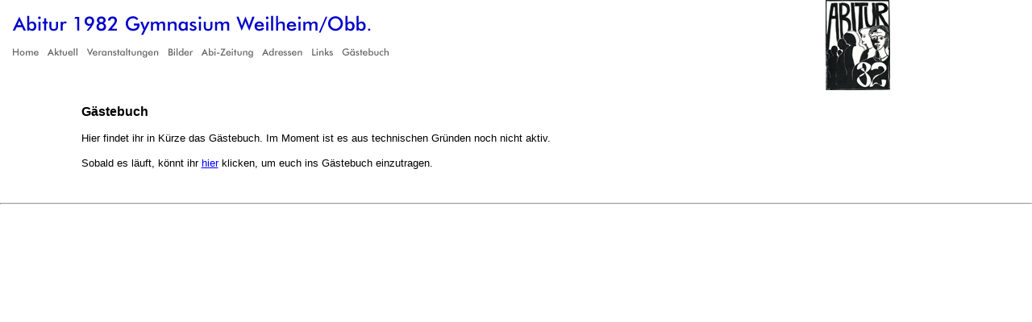

--- FILE ---
content_type: text/html
request_url: http://abi82wm.de/gaestebuch.html
body_size: 8130
content:
<!doctype html public "-//w3c//dtd html 4.0 transitional//en">
<html>

<head>
<meta http-equiv="Content-Language" content="de">
<meta http-equiv="Content-Type" content="text/html; charset=windows-1252">
<base target="_top">
<title>Gästebuch: Abitur 1982 Gymnasium Weilheim in Obb.</title>
<script language="JavaScript" type="text/JavaScript">
<!--
function MM_swapImgRestore() { //v3.0
  var i,x,a=document.MM_sr; for(i=0;a&&i<a.length&&(x=a[i])&&x.oSrc;i++) x.src=x.oSrc;
}

function MM_preloadImages() { //v3.0
  var d=document; if(d.images){ if(!d.MM_p) d.MM_p=new Array();
    var i,j=d.MM_p.length,a=MM_preloadImages.arguments; for(i=0; i<a.length; i++)
    if (a[i].indexOf("#")!=0){ d.MM_p[j]=new Image; d.MM_p[j++].src=a[i];}}
}

function MM_findObj(n, d) { //v4.01
  var p,i,x;  if(!d) d=document; if((p=n.indexOf("?"))>0&&parent.frames.length) {
    d=parent.frames[n.substring(p+1)].document; n=n.substring(0,p);}
  if(!(x=d[n])&&d.all) x=d.all[n]; for (i=0;!x&&i<d.forms.length;i++) x=d.forms[i][n];
  for(i=0;!x&&d.layers&&i<d.layers.length;i++) x=MM_findObj(n,d.layers[i].document);
  if(!x && d.getElementById) x=d.getElementById(n); return x;
}

function MM_swapImage() { //v3.0
  var i,j=0,x,a=MM_swapImage.arguments; document.MM_sr=new Array; for(i=0;i<(a.length-2);i+=3)
   if ((x=MM_findObj(a[i]))!=null){document.MM_sr[j++]=x; if(!x.oSrc) x.oSrc=x.src; x.src=a[i+2];}
}
//-->
</script>
<style>
<!--
 table.MsoNormalTable
	{mso-style-parent:"";
	font-size:10.0pt;
	font-family:"Times New Roman"}
h2
	{margin-bottom:.0001pt;
	page-break-after:avoid;
	punctuation-wrap:simple;
	text-autospace:none;
	font-size:8.0pt;
	font-family:Arial;
	margin-left:0cm; margin-right:0cm; margin-top:0cm}
h4
	{margin-bottom:.0001pt;
	page-break-after:avoid;
	punctuation-wrap:simple;
	text-autospace:none;
	font-size:10.0pt;
	font-family:Arial;
	margin-left:0cm; margin-right:0cm; margin-top:0cm}
h5
	{margin-bottom:.0001pt;
	page-break-after:avoid;
	punctuation-wrap:simple;
	text-autospace:none;
	font-size:10.0pt;
	font-family:Arial;
	font-style:italic; margin-left:0cm; margin-right:0cm; margin-top:0cm}
-->
</style>
</head>

<body bgcolor="#FFFFFF" text="#000000" link="#0000FF" vlink="#750075" leftmargin="0" topmargin="0" onLoad="MM_preloadImages('library/abi82wm_r2_c2_f2.gif','library/abi82wm_r2_c3_f2.gif','library/abi82wm_r2_c4_f2.gif','library/abi82wm_r2_c5_f2.gif','library/abi82wm_r2_c6_f2.gif','library/abi82wm_r2_c7_f2.gif','library/abi82wm_r2_c8_f2.gif')">
<div align="center">
  <center>

<table border="1" cellpadding="0" cellspacing="0" style="border-collapse: collapse; border-width: 0" bordercolor="#111111" width="100%" id="AutoNumber1">
  <tr>
        <td width="80%" style="border-style: none; border-width: medium" align="left" valign="top"><!-- #BeginLibraryItem "/library/abi82wm.lbi" --><meta http-equiv="Content-Type" content="text/html;">
<table border="0" cellpadding="0" cellspacing="0" width="500">
<!-- fwtable fwsrc="abi82wm.png" fwbase="abi82wm.gif" -->
  <tr>
   <td><img src="library/spacer.gif" width="16" height="1" border="0"></td>
   <td><img src="library/spacer.gif" width="37" height="1" border="0"></td>
   <td><img src="library/spacer.gif" width="48" height="1" border="0"></td>
   <td><img src="library/spacer.gif" width="101" height="1" border="0"></td>
   <td><img src="library/spacer.gif" width="41" height="1" border="0"></td>
   <td><img src="library/spacer.gif" width="75" height="1" border="0"></td>
   <td><img src="library/spacer.gif" width="66" height="1" border="0"></td>
   <td><img src="library/spacer.gif" width="32" height="1" border="0"></td>
   <td><img src="library/spacer.gif" width="71" height="1" border="0"></td>
   <td><img src="library/spacer.gif" width="13" height="1" border="0"></td>
   <td><img src="library/spacer.gif" width="1" height="1" border="0"></td>
  </tr>
  <tr>
   <td colspan="10"><img name="abi82wm_r1_c1" src="library/abi82wm_r1_c1.gif" width="500" height="57" border="0"></td>
   <td><img src="library/spacer.gif" width="1" height="57" border="0"></td>
  </tr>
  <tr>
   <td rowspan="2"><img name="abi82wm_r2_c1" src="library/abi82wm_r2_c1.gif" width="16" height="33" border="0"></td>
   <td><a href="index.html" onMouseOut="MM_swapImgRestore();"  onMouseOver="MM_swapImage('abi82wm_r2_c2','','library/abi82wm_r2_c2_f2.gif',1)" ><img name="abi82wm_r2_c2" src="library/abi82wm_r2_c2.gif" width="37" height="16" border="0"></a></td>
   <td><a href="aktuell.html" target="_top" onMouseOut="MM_swapImgRestore();"  onMouseOver="MM_swapImage('abi82wm_r2_c3','','library/abi82wm_r2_c3_f2.gif',1)" ><img name="abi82wm_r2_c3" src="library/abi82wm_r2_c3.gif" width="48" height="16" border="0"></a></td>
   <td><a href="veranstaltungen.html" target="_top" onMouseOut="MM_swapImgRestore();"  onMouseOver="MM_swapImage('abi82wm_r2_c4','','library/abi82wm_r2_c4_f2.gif',1)" ><img name="abi82wm_r2_c4" src="library/abi82wm_r2_c4.gif" width="101" height="16" border="0"></a></td>
   <td><a href="bilder.html" target="_top" onMouseOut="MM_swapImgRestore();"  onMouseOver="MM_swapImage('abi82wm_r2_c5','','library/abi82wm_r2_c5_f2.gif',1)" ><img name="abi82wm_r2_c5" src="library/abi82wm_r2_c5.gif" width="41" height="16" border="0"></a></td>
   <td><a href="abi-zeitung.html" target="_top" onMouseOut="MM_swapImgRestore();"  onMouseOver="MM_swapImage('abi82wm_r2_c6','','library/abi82wm_r2_c6_f2.gif',1)" ><img name="abi82wm_r2_c6" src="library/abi82wm_r2_c6.gif" width="75" height="16" border="0"></a></td>
   <td><a href="adressen.html" target="_top" onMouseOut="MM_swapImgRestore();"  onMouseOver="MM_swapImage('abi82wm_r2_c7','','library/abi82wm_r2_c7_f2.gif',1)" ><img name="abi82wm_r2_c7" src="library/abi82wm_r2_c7.gif" width="66" height="16" border="0"></a></td>
   <td><a href="links.html" onMouseOut="MM_swapImgRestore();"  onMouseOver="MM_swapImage('abi82wm_r2_c8','','library/abi82wm_r2_c8_f2.gif',1)" ><img name="abi82wm_r2_c8" src="library/abi82wm_r2_c8.gif" width="32" height="16" border="0"></a></td>
   <td><a href="gaestebuch.html" onMouseOut="MM_swapImgRestore();"  onMouseOver="MM_swapImage('abi82wm_r2_c9','','library/abi82wm_r2_c9_f2.gif',1)" ><img name="abi82wm_r2_c9" src="library/abi82wm_r2_c9.gif" width="71" height="16" border="0"></a></td>
   <td rowspan="2"><img name="abi82wm_r2_c10" src="library/abi82wm_r2_c10.gif" width="13" height="33" border="0"></td>
   <td><img src="library/spacer.gif" width="1" height="16" border="0"></td>
  </tr>
  <tr>
   <td colspan="8"><img name="abi82wm_r3_c2" src="library/abi82wm_r3_c2.gif" width="471" height="17" border="0"></td>
   <td><img src="library/spacer.gif" width="1" height="17" border="0"></td>
  </tr>
</table>
<!-- #EndLibraryItem --></td>
    <td style="border-style: none; border-width: medium" width="80">
    <p>
    <img border="0" src="logoabitur82klein.gif" width="80" height="112"></td>
  </tr>
  <tr>
    <td width="80" style="border-style: none; border-width: medium">&nbsp;
    </td>
    <td style="border-style: none; border-width: medium">&nbsp;
    </td>
  </tr>
</table>
  </center>
</div>
<div align="center">

<table border="1" cellpadding="0" cellspacing="0" style="border-collapse: collapse; border-width: 0" bordercolor="#111111" width="87%" id="table1">
  <tr>
    <td width="17" style="border-style: none; border-width: medium">
	<font size="2">&nbsp;
    </font>
    </td>
    <td style="border-style: none; border-width: medium">
	<div align="center">

<p align="left"><b><font face="Arial">Gästebuch</font></b></p>
</div>

<font face="Arial" size="2">Hier findet ihr in Kürze das Gästebuch. Im Moment ist es aus technischen Gründen 
noch nicht aktiv.</font><p><font face="Arial" size="2">Sobald es läuft, könnt ihr <a href="gaestebuchhinzu.html">
hier</a> klicken, 
um euch ins Gästebuch einzutragen.</font></p>
	<p>&nbsp;</p>

    </td>
  </tr>
</table>

</div>

<hr>
<p>&nbsp;<center>
&nbsp;<p>&nbsp;</center>

<p class="MsoNormal">&nbsp;</p>
<p>&nbsp;</p>
<p>&nbsp;</p>

</body>
</html>